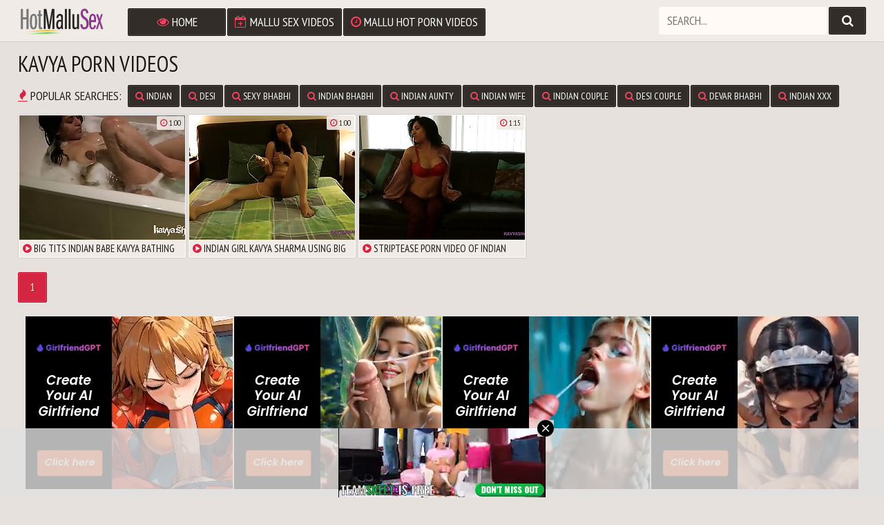

--- FILE ---
content_type: text/html; charset=UTF-8
request_url: http://hotmallusex.com/trends/Kavya/
body_size: 1841
content:
<!DOCTYPE html>
<html>
    <head>
        <meta charset="utf-8">
        <title>Kavya Porn Videos - Hot Mallu Sex</title>
       
        <link href="/css/styles.css" type="text/css" rel="stylesheet">
        <script src="/js/jquery-3.3.1.min.js"></script>
        <script src="/js/functions.js"></script>
        <link href="https://fonts.googleapis.com/css?family=PT+Sans+Narrow" rel="stylesheet">
        <link href="/font/css/font-awesome.css" rel="stylesheet">
        <meta name="viewport" content="width=device-width, initial-scale=1.0, maximum-scale=1.0, user-scalable=yes"/>
        <meta name="apple-touch-fullscreen" content="YES" />
    </head>

<body>


        <div class="head-pl">

            <div class="head">

                <div class="top">
                    
                    <div class="logo">
                        <a href="/" target="_top"><img src="/images/hotmallusex.png" alt="Hot Mallu Sex"></a>
                    </div>
                    <div class="open">
                        <i class="fa fa-bars"></i>
                    </div>
                    
                </div>
                
                <div class="bottom">
                    
                    <div class="menu">
                        <ul>
                            <li><a href="/"><i class="fa fa-eye"></i> Home</a></li>
                            <li><a href="/mallu-sex-videos/"><i class="fa fa-calendar-plus-o"></i> Mallu Sex Videos</a></li>
                            <li><a href="/mallu-hot-porn-videos/"><i class="fa fa-clock-o"></i> Mallu Hot Porn Videos</a></li>
                        </ul>
                    </div>
                    
                    <div class="search-pl">
                        <div class="search">
                            <form action="/">
                                <input name="search" placeholder="Search...">
                                <button type="submit" title="Find"><i class="fa fa-search"></i></button>
                            </form>
                        </div>
                    </div>
                    
                </div>

            </div>

        </div>

        <div class="content">
            
<h1>Kavya Porn Videos</h1>

            <div class="searches-list">
                <ul>
                    <li><span><i class="fa fa-fire"></i> Popular Searches:</span></li>
                    <li><a href="/trends/Indian/"><i class="fa fa-search"></i> Indian</a></li><li><a href="/trends/Desi/"><i class="fa fa-search"></i> Desi</a></li><li><a href="/trends/Sexy Bhabhi/"><i class="fa fa-search"></i> Sexy Bhabhi</a></li><li><a href="/trends/Indian Bhabhi/"><i class="fa fa-search"></i> Indian Bhabhi</a></li><li><a href="/trends/Indian Aunty/"><i class="fa fa-search"></i> Indian Aunty</a></li><li><a href="/trends/Indian Wife/"><i class="fa fa-search"></i> Indian Wife</a></li><li><a href="/trends/Indian Couple/"><i class="fa fa-search"></i> Indian Couple</a></li><li><a href="/trends/Desi Couple/"><i class="fa fa-search"></i> Desi Couple</a></li><li><a href="/trends/Devar Bhabhi/"><i class="fa fa-search"></i> Devar Bhabhi</a></li><li><a href="/trends/Indian XXX/"><i class="fa fa-search"></i> Indian XXX</a></li><li><a href="/trends/IndianSex/"><i class="fa fa-search"></i> IndianSex</a></li><li><a href="/trends/Roughsex/"><i class="fa fa-search"></i> Roughsex</a></li><li><a href="/trends/Hardsex/"><i class="fa fa-search"></i> Hardsex</a></li><li><a href="/trends/Honeymoon/"><i class="fa fa-search"></i> Honeymoon</a></li><li><a href="/trends/Shilpa/"><i class="fa fa-search"></i> Shilpa</a></li><li><a href="/trends/Savita/"><i class="fa fa-search"></i> Savita</a></li><li><a href="/trends/Kavya/"><i class="fa fa-search"></i> Kavya</a></li><li><a href="/trends/Sonia/"><i class="fa fa-search"></i> Sonia</a></li><li><a href="/trends/HornyLily/"><i class="fa fa-search"></i> HornyLily</a></li><li><a href="/trends/Rupali/"><i class="fa fa-search"></i> Rupali</a></li><li><a href="/trends/Mallu/"><i class="fa fa-search"></i> Mallu</a></li><li><a href="/trends/Tamil/"><i class="fa fa-search"></i> Tamil</a></li><li><a href="/trends/Bollywood/"><i class="fa fa-search"></i> Bollywood</a></li><li><a href="/trends/Actress/"><i class="fa fa-search"></i> Actress</a></li><li><a href="/trends/Aunties/"><i class="fa fa-search"></i> Aunties</a></li><li><a href="/trends/Bhabhis/"><i class="fa fa-search"></i> Bhabhis</a></li><li><a href="/trends/Bhopal/"><i class="fa fa-search"></i> Bhopal</a></li><li><a href="/trends/Delhi/"><i class="fa fa-search"></i> Delhi</a></li>
                </ul>
            </div>
            
                        <div class="mo-av">
                <script type="text/javascript">
var ad_idzone = "2355887",
	 ad_width = "300",
	 ad_height = "100";
</script>
<script type="text/javascript" src="https://ads.exosrv.com/ads.js"></script>
<noscript><iframe src="https://syndication.exosrv.com/ads-iframe-display.php?idzone=2355887&output=noscript&type=300x100" width="300" height="100" scrolling="no" marginwidth="0" marginheight="0" frameborder="0"></iframe></noscript>
            </div>

            <div class="previews-wrapper">
                
                <div class="preview">
                    <a href="/view/4838/" target="_blank">
                        <img src="http://hotnorthindiansex.com/scj/thumbs/9/625_tits_kavya_bathing.jpg">
                        <div class="name"><i class="fa fa-play-circle"></i> Big tits indian babe kavya bathing</div>
                    </a>
                    <div class="time"><i class="fa fa-clock-o"></i> 1:00</div>
                </div>
                
                <div class="preview">
                    <a href="/view/4350/" target="_blank">
                        <img src="http://hotnorthindiansex.com/scj/thumbs/8/656_Indian_xxx.jpg">
                        <div class="name"><i class="fa fa-play-circle"></i> Indian girl kavya sharma using big dildo masturbating xxx</div>
                    </a>
                    <div class="time"><i class="fa fa-clock-o"></i> 1:00</div>
                </div>
                
                <div class="preview">
                    <a href="/view/3686/" target="_blank">
                        <img src="http://hotnorthindiansex.com/scj/thumbs/7/339_porn_of_amateur.jpg">
                        <div class="name"><i class="fa fa-play-circle"></i> Striptease porn video of indian amateur babe kavya filmed in lounge</div>
                    </a>
                    <div class="time"><i class="fa fa-clock-o"></i> 1:15</div>
                </div>
                
            </div>
            <div class="navigation">
                <ul class="next-prev">
                                                        </ul>
                <ul class="pages">
                    <li class="active"><a href="/trends/Kavya/?page=1">1</a></li>
                </ul>
            </div>
            <div class="bns-bl">
                <div class="bn">
                    <script type="text/javascript">
var ad_idzone = "3172362",
 ad_width = "300",
 ad_height = "250";
</script>
<script type="text/javascript" src="https://ads.exosrv.com/ads.js"></script>
<noscript><iframe src="https://syndication.exosrv.com/ads-iframe-display.php?idzone=3172362&output=noscript&type=300x250" width="300" height="250" scrolling="no" marginwidth="0" marginheight="0" frameborder="0"></iframe></noscript>
                </div>
                <div class="bn bn-2">
                    <script type="text/javascript">
var ad_idzone = "3172362",
 ad_width = "300",
 ad_height = "250";
</script>
<script type="text/javascript" src="https://ads.exosrv.com/ads.js"></script>
<noscript><iframe src="https://syndication.exosrv.com/ads-iframe-display.php?idzone=3172362&output=noscript&type=300x250" width="300" height="250" scrolling="no" marginwidth="0" marginheight="0" frameborder="0"></iframe></noscript>
                </div>
                <div class="bn bn-3">
                    <script type="text/javascript">
var ad_idzone = "3172362",
 ad_width = "300",
 ad_height = "250";
</script>
<script type="text/javascript" src="https://ads.exosrv.com/ads.js"></script>
<noscript><iframe src="https://syndication.exosrv.com/ads-iframe-display.php?idzone=3172362&output=noscript&type=300x250" width="300" height="250" scrolling="no" marginwidth="0" marginheight="0" frameborder="0"></iframe></noscript>
                </div>
                <div class="bn bn-4">
                    <script type="text/javascript">
var ad_idzone = "3172362",
 ad_width = "300",
 ad_height = "250";
</script>
<script type="text/javascript" src="https://ads.exosrv.com/ads.js"></script>
<noscript><iframe src="https://syndication.exosrv.com/ads-iframe-display.php?idzone=3172362&output=noscript&type=300x250" width="300" height="250" scrolling="no" marginwidth="0" marginheight="0" frameborder="0"></iframe></noscript>
                </div>
            </div>

        </div>
    

        <div class="foot-pl">
            <div class="foot">
                <p>2022 &copy; <span>hotmallusex.com</span>. All Rights Reserved.</p>
            </div>
        </div>
<div class="mo-av">
<script type="text/javascript" src="https://syndication.exosrv.com/splash.php?idzone=3551065&capping=0"></script>

</div>
    </body>
</html>



--- FILE ---
content_type: text/html; charset=UTF-8
request_url: https://syndication.exosrv.com/splash.php?idzone=3551065&capping=0
body_size: 4966
content:
(function(exoDynamicParams){(function(){"use strict";function ExoSupport(){var ua=window.navigator.userAgent;this.features={'webp':true,'mp4':true};this.features['webp']=browserSupportsWebp(ua);this.features['mp4']=browserSupportsMp4(ua)}function browserSupportsWebp(userAgent){var isUnsupportedIE=userAgent.match(/MSIE/)||userAgent.match(/rv:11/);var isUnsupportedFirefox=userAgent.match(/Firefox\/(\d+)/)?parseInt(userAgent.match(/Firefox\/(\d+)/)[1])<=64:false;var isUnsupportedSafari=userAgent.match(/Version\/(\d+)/)?parseInt(userAgent.match(/Version\/(\d+)/)[1])<=15:false;var isUnsupportedChrome=userAgent.match(/Chrome\/(\d+)/)?parseInt(userAgent.match(/Chrome\/(\d+)/)[1])<=8:false;var isUnsupportedEdge=userAgent.match(/Edge\/(\d+)/)?parseInt(userAgent.match(/Edge\/(\d+)/)[1])<=17:false;if(isUnsupportedIE||isUnsupportedFirefox||isUnsupportedSafari||isUnsupportedChrome||isUnsupportedEdge){var elem=document.createElement('canvas');return(elem.getContext&&elem.getContext('2d'))?elem.toDataURL('image/webp').indexOf('data:image/webp')===0:false}return true}function browserSupportsMp4(userAgent){var isUnsupportedIE=userAgent.match(/MSIE [6-8]/);var isUnsupportedFirefox=userAgent.match(/Firefox\/(\d+)/)?parseInt(userAgent.match(/Firefox\/(\d+)/)[1])<=20:false;var isUnsupportedOpera=userAgent.match(/(Opera|OPR)\/(\d+)/)?parseInt(userAgent.match(/(Opera|OPR)\/(\d+)/)[2])<=24:false;if(isUnsupportedIE||isUnsupportedFirefox||isUnsupportedOpera){return(!!document.createElement('video').canPlayType&&!!document.createElement('video').canPlayType('video/mp4'))}return true}ExoSupport.prototype.supported=function(feature){return this.features[feature]};window.ExoSupport=new ExoSupport()}())})([]);
(function() {
var site_hostname = 'hotmallusex.com';
var widthExoLayer       = 300 + 20;
var heightExoLayer      = 100;
var frequency_period = 60;
var closeImage = '//s3t3d2y1.afcdn.net/images/close-icon-circle.png';
var closedStatus = false;
var optimumImgurl = "https://s3t3d2y1.afcdn.net/library/802424/40f908585c8db4490095c3b99ead5947a1b08105.mp4",
    imgurl = "https://s3t3d2y1.afcdn.net/library/802424/40f908585c8db4490095c3b99ead5947a1b08105.mp4";

function setCookie(c_name, value, minutes_ttl) {
    minutes_ttl = parseInt(minutes_ttl, 10);

    var exdate = new Date();
    exdate.setMinutes(exdate.getMinutes() + minutes_ttl);
    var c_value = escape(value) + "; expires=" + exdate.toUTCString() + ";domain=." + site_hostname + ";path=/";
    document.cookie = c_name + "=" + c_value;
}

function getCookie(c_name) {
    var i,x,y,ARRcookies=document.cookie.split(";");
    for (i=0;i<ARRcookies.length;i++)
    {
        x=ARRcookies[i].substr(0,ARRcookies[i].indexOf("="));
        y=ARRcookies[i].substr(ARRcookies[i].indexOf("=")+1);
        x=x.replace(/^\s+|\s+$/g,"");
        if (x==c_name)
        {
            return unescape(y);
        }
    }
}


var codeExoLayer = ''
    + '<div id="divExoLayerWrapper" style="height:0px; display:none; visibility:hidden; background: none repeat scroll 0 0 rgba(226, 226, 226, 0.8) !important;     bottom: 0 !important; left: 0 !important; position: fixed !important; text-align: center; width: 100%; z-index: 1999900 !important; transition: height 1s ease-in-out 0s; -webkit-transition: height 1s ease-in-out 0s; -o-transition: height 1s ease-in-out 0s; -moz-transition: height 1s ease-in-out 0s; -ms-transition: height 2s ease-in-out 0s;">'
    + '<div id="divExoLayer" style="position: relative; min-width: 150px; width: 100%; height: 0px;">'
    + '<div style="max-width: 300px; margin: 0 auto;">'
        + '<div id="exoCloseButton" style="height:24px;width:24px;float:right;top:-12px;right:-12px;position:relative;z-index:100;cursor:pointer;vertical-align:top;">'
            + '<img src="' + closeImage + '">'
        + '</div>'
    + '<iframe id="exoIMFrame" frameborder="0" scrolling="no" style="position: relative; top:-24px;" width="300px" height="100px"></iframe>'
    + '</div>'
    + '</div>'
    + '</div>';

function writeExoLayer() {
    var exoLayer = document.createElement('div');
    exoLayer.innerHTML = codeExoLayer;
    document.body.appendChild(exoLayer.firstChild);
    var doc = document.getElementById('exoIMFrame').contentWindow.document;
    doc.open();
        doc.write('<body style="margin:0px;"><div>\n    <a href="https://syndication.exosrv.com/click.php?d=H4sIAAAAAAAAA12SW3OiMBTHv4ovPpbJyQ14tFVXWwWVS21fHEpwpXITQr1MPvwG7Ox2dg6Xw_n_8k9Ogoksm1mWQuogZdUMyWiIp_qSvyswPurodkvqpkjkuayPRlzm39KQTCOxS8WQjC2wTAS76WYyGWIeSe0xTq7Ph_lneXHGx2aeL1P3c31b9jnV.QQtnp5vWmfLp3P67s2564.wcz2n8dOcL29Ltl_3VrG2mmzdnXlfZFerPnStrMVm5mz82crfzFbOK2UxCcLQ9wDcPM9Pp1NRVGK13Qon4ulrGKCmPlUfW6_NxNbjIaqrbRD47SnX5VwKP1wI5_2tF4ivoRf.3jG.G_OQrP092.1ni_a0ClZm4eoBL3cPr0dDBJmQEsFSLgo3.1.sq8Jrizh8c1o7vonD46wtn735J4wNdivimWGYj5Lko7U36mo8BJEFGNtZKyFzJnbQJvKXaBP72GKbTHE2_m2cHx6UPjIwuWXZQBFV.zbL0kKkUVGVddGdlCIGEGpgSgwMXAEAYwxjqghjgDhTDFmdCVKc9i.C0AWQdtWhFCG4U7E6lDKPsqxtkktvqwFEuc0V5twGSw1.AAMNDGSdFKIZHKOvazRQ2gz1wYAzCt2fRhmywTT1JFjB9xruYf2leZ8py.R6PqrY_VMF3ugH_i.gawEMNHlgChkIugdC0I_C.m6uem_iSKZlYSSXsqm_.l66Ru_8t4.tvjBW7ouKTWqTiHABSGAbRRyRCHPdeIxiiybJH_ZzmnY4AwAA&cb=e2e_696f240cc137f2.24012575"\n        id="link_11b60efb411529fd8dc6f69c649bbe57"\n        target="_blank"\n        ontouchstart=""\n        onclick="\n            var href=\'https://syndication.exosrv.com/click.php?d=H4sIAAAAAAAAA12SW3OiMBTHv4ovPpbJyQ14tFVXWwWVS21fHEpwpXITQr1MPvwG7Ox2dg6Xw_n_8k9Ogoksm1mWQuogZdUMyWiIp_qSvyswPurodkvqpkjkuayPRlzm39KQTCOxS8WQjC2wTAS76WYyGWIeSe0xTq7Ph_lneXHGx2aeL1P3c31b9jnV.QQtnp5vWmfLp3P67s2564.wcz2n8dOcL29Ltl_3VrG2mmzdnXlfZFerPnStrMVm5mz82crfzFbOK2UxCcLQ9wDcPM9Pp1NRVGK13Qon4ulrGKCmPlUfW6_NxNbjIaqrbRD47SnX5VwKP1wI5_2tF4ivoRf.3jG.G_OQrP092.1ni_a0ClZm4eoBL3cPr0dDBJmQEsFSLgo3.1.sq8Jrizh8c1o7vonD46wtn735J4wNdivimWGYj5Lko7U36mo8BJEFGNtZKyFzJnbQJvKXaBP72GKbTHE2_m2cHx6UPjIwuWXZQBFV.zbL0kKkUVGVddGdlCIGEGpgSgwMXAEAYwxjqghjgDhTDFmdCVKc9i.C0AWQdtWhFCG4U7E6lDKPsqxtkktvqwFEuc0V5twGSw1.AAMNDGSdFKIZHKOvazRQ2gz1wYAzCt2fRhmywTT1JFjB9xruYf2leZ8py.R6PqrY_VMF3ugH_i.gawEMNHlgChkIugdC0I_C.m6uem_iSKZlYSSXsqm_.l66Ru_8t4.tvjBW7ouKTWqTiHABSGAbRRyRCHPdeIxiiybJH_ZzmnY4AwAA&cb=e2e_696f240cc137f2.24012575\';\n            href += \'&clickX=\' + event.clientX;\n            href += \'&clickY=\' + event.clientY;\n            this.href = href;\n        " >\n        <video\n            id="video_11b60efb411529fd8dc6f69c649bbe57"\n            loop\n            muted\n            autoplay\n            playsinline\n            preload="auto"\n            width="300"\n            height="100"\n            \n        ><source src="https://s3t3d2y1.afcdn.net/library/802424/40f908585c8db4490095c3b99ead5947a1b08105.mp4" type="video/mp4" /></video>\n    </a>\n</div><script>var exoDynamicParams={"id":"11b60efb411529fd8dc6f69c649bbe57","alternateMediaUrl":"https:\/\/s3t3d2y1.afcdn.net\/library\/802424\/40f908585c8db4490095c3b99ead5947a1b08105.mp4","width":"300","height":"100"};var elemVideo=document.getElementById("video_"+exoDynamicParams.id);if(exoDynamicParams.id&&exoDynamicParams.alternateMediaUrl&&exoDynamicParams.width&&exoDynamicParams.height&&elemVideo!==undefined&&elemVideo!==null){var video=elemVideo.play();if(video===undefined){changeVideoToGif(exoDynamicParams.id,exoDynamicParams.alternateMediaUrl,exoDynamicParams.width,exoDynamicParams.height)}else{video.then(function(_){}).catch(function(error){changeVideoToGif(exoDynamicParams.id,exoDynamicParams.alternateMediaUrl,exoDynamicParams.width,exoDynamicParams.height)})}}function getExtension(fileName){var fileNameSplitted=fileName.split(\'.\');return fileNameSplitted[(fileNameSplitted.length-1)]}function changeVideoToGif(id,image,width,height){var elemLink=document.getElementById(\'link_\'+id);if(getExtension(image)===\'gif\'&&elemLink!==undefined&&elemLink!==null){var html=\'<img border="0" width="\'+width+\'" height="\'+height+\'" src="\'+image+\'">\';elemLink.innerHTML=html}}</script></body>');
        doc.close();
}

function logImp() {
    
    impTrack('https://syndication.exosrv.com/cimp.php?t=imp&data=H4sIAAAAAAAAA12QfUrDQBDFr+IFEuZzP/qfoCcQD9BsEi3ERJpWIszhnWyLggy7LMyb93s7BBQawIbgAfAgfCAxbpGlJeGWMNjry6OBjddpOs396Th/Lue5LcuHJSBxNbGEJBY1sSZjVYSgppAsQsqakiGiqpJrg7jVXszkN7bw3KgbOeSpHtzLEwBsCC6odMNk7mKw7aOhI8zMY4o6hAIUQ4cSR065DCyYXUL2vlw+jtN0XYetZnUrkJCDUQjZ7aCFHRXvccAUg4o3GseYKGSM0V3Wy2l+szIt197ctkrNfqduFfZse2ytj//tW5GGvx9XvF9QU+yrWL99ueV4OS1zO2zLev6qubHSqtryjY53gJVuhD4PhIUlwRAzF+6GPjFIH0niDyE7P+rbAQAA&cb=e2e_696f240cc1a6c5.58869114&d=inst');
}

function closeExoLayer(e) {
    e.stopPropagation();
    e.preventDefault();
    document.getElementById('divExoLayerWrapper').style.display = "none";
    closedStatus = true;
            setCookie('zone-closed-3551065', closedStatus, frequency_period);
    }

function adEvent(e) {
    e.stopPropagation();
}

function showExoLayer() {
    document.getElementById('divExoLayerWrapper').style.display = "block";
    if ( document.getElementById('divExoLayerWrapper').style.visibility == "hidden" ) {
        document.getElementById('divExoLayerWrapper').style.visibility = "visible";
    }
    window.setTimeout(function() {
        document.getElementById('divExoLayerWrapper').style.height = heightExoLayer + 'px';
    }, 100);
}

function loadExoLayer() {
    showExoLayer();

    var et = document.getElementById('exoCloseButton');
    et.addEventListener('mousedown',closeExoLayer,true);
    et.addEventListener('touchstart',closeExoLayer,true);
    et.addEventListener('mouseup',closeExoLayer,true);
    et.addEventListener('touchend',closeExoLayer,true);

    et = document.getElementById('Advert');
    if (et != null) {
        et.addEventListener('mouseup',adEvent);
        et.addEventListener('touchend',adEvent);
        et.addEventListener('mousedown',adEvent);
        et.addEventListener('touchstart',adEvent);
    }
}

function impTrack(url) {
    var xhr = new XMLHttpRequest();
    xhr.open("GET", url);
    xhr.withCredentials = true;
    xhr.send();
}

var capping = '0';
var shownCookie = false;
            shownCookie = getCookie('zone-cap-3551065');
        closedStatus = getCookie('zone-closed-3551065');
    
if (isNaN(shownCookie)) shownCookie = 0;
shownCookie = parseInt(shownCookie);

if ((capping>0 && shownCookie>=capping) || closedStatus) {
} else {
    writeExoLayer();
    window.setTimeout(loadExoLayer, 2000);
    shownCookie = shownCookie + 1;
    logImp();
            setCookie('zone-cap-3551065', shownCookie, 6*60);
    }

    var exoIMFrame = document.getElementById('exoIMFrame');
    if (exoIMFrame) {
        exoIMFrame.contentWindow.document.body.querySelector('a').addEventListener('click', function(e) {
            e.preventDefault();
            if (this.href.indexOf("?") !== -1) {
                var separatorUrlParams = "&";
            } else {
                var separatorUrlParams = "?";
            }
            clickXY = 'clickX=' + e.clientX + '&clickY=' + e.clientY;
            window.open(this.href + separatorUrlParams + clickXY, '_blank');
        });
    }
})();



    

--- FILE ---
content_type: text/html; charset=utf-8
request_url: http://syndication.exosrv.com/ads-iframe-display.php?idzone=2355887&type=300x100&p=http%3A//hotmallusex.com/trends/Kavya/&dt=1768891404939&sub=&tags=&cookieconsent=true&screen_resolution=1280x720&el=%22
body_size: 1389
content:
<html><body style="margin:0px;"><div>
    <a href="http://syndication.exosrv.com/click.php?d=H4sIAAAAAAAAA01RTY_aQAz9K1xybDT2fOZIIUhsy6LttlLVCxqSCWRZEpRkISD_.DqBqiuPPLbe8_PYY4VLtHMkaN91pzaS0wgXfLrdCeJt42.30LRV6C51c4iz.viAIrnw.abMIzl34KyAzeJHmkZofMca83B92i_f6v55fmiXx1W5fnu5rcZYcZyK77OnG.N6NbuUf16XZv1zis_XS5nNlmZ1W.niZZTKWCr9vd5E9mvmjydf7qqhp50P6GnL6IDU1ZnfWNZVu.kanx3KascU4pHAGucSUEJTe_zoyiov_TAEyRikilHJGMEQAGitEZFQal6GJS3cUC_IqPGSQvQgWHAQRSd6i4JISiSzRUikLJzVwWQCrdmCsoV0SRakgoQLkPZ1d_Tv7x9t6Mf2LCKUSQyhMQk4mnwiTJgw6ZpQ5e3k4M9XP6Gx7WAajFYwfJbSIgFriVgdHm.9m3uwgcwYkbOGM0X6ntKv1.kn.n.D0cUi_aJJxAIGJ_j617y98voy3_Gi49DXbXMeZwGWvPMfvITOvMn1N8qNh2AKVyijURagICDkEITEIjOIfwFoSyhIewIAAA--&cb=e2e_696f240d206ec5.58299956"
        id="link_753008d9cb68b5190114c49a82b1b560"
        target="_blank"
        ontouchstart=""
        onclick="
            var href='http://syndication.exosrv.com/click.php?d=H4sIAAAAAAAAA01RTY_aQAz9K1xybDT2fOZIIUhsy6LttlLVCxqSCWRZEpRkISD_.DqBqiuPPLbe8_PYY4VLtHMkaN91pzaS0wgXfLrdCeJt42.30LRV6C51c4iz.viAIrnw.abMIzl34KyAzeJHmkZofMca83B92i_f6v55fmiXx1W5fnu5rcZYcZyK77OnG.N6NbuUf16XZv1zis_XS5nNlmZ1W.niZZTKWCr9vd5E9mvmjydf7qqhp50P6GnL6IDU1ZnfWNZVu.kanx3KascU4pHAGucSUEJTe_zoyiov_TAEyRikilHJGMEQAGitEZFQal6GJS3cUC_IqPGSQvQgWHAQRSd6i4JISiSzRUikLJzVwWQCrdmCsoV0SRakgoQLkPZ1d_Tv7x9t6Mf2LCKUSQyhMQk4mnwiTJgw6ZpQ5e3k4M9XP6Gx7WAajFYwfJbSIgFriVgdHm.9m3uwgcwYkbOGM0X6ntKv1.kn.n.D0cUi_aJJxAIGJ_j617y98voy3_Gi49DXbXMeZwGWvPMfvITOvMn1N8qNh2AKVyijURagICDkEITEIjOIfwFoSyhIewIAAA--&cb=e2e_696f240d206ec5.58299956';
            href += '&clickX=' + event.clientX;
            href += '&clickY=' + event.clientY;
            this.href = href;
        " >
        <video
            id="video_753008d9cb68b5190114c49a82b1b560"
            loop
            muted
            autoplay
            playsinline
            preload="auto"
            width="300"
            height="100"
            
        ><source src="http://s3t3d2y1.afcdn.net/library/802424/e576272cf0b37d50390df93a9443b266c1b907bb.mp4" type="video/mp4" /></video>
    </a>
</div><script>var exoDynamicParams={"id":"753008d9cb68b5190114c49a82b1b560","alternateMediaUrl":"http:\/\/s3t3d2y1.afcdn.net\/library\/802424\/e576272cf0b37d50390df93a9443b266c1b907bb.mp4","width":"300","height":"100"};var elemVideo=document.getElementById("video_"+exoDynamicParams.id);if(exoDynamicParams.id&&exoDynamicParams.alternateMediaUrl&&exoDynamicParams.width&&exoDynamicParams.height&&elemVideo!==undefined&&elemVideo!==null){var video=elemVideo.play();if(video===undefined){changeVideoToGif(exoDynamicParams.id,exoDynamicParams.alternateMediaUrl,exoDynamicParams.width,exoDynamicParams.height)}else{video.then(function(_){}).catch(function(error){changeVideoToGif(exoDynamicParams.id,exoDynamicParams.alternateMediaUrl,exoDynamicParams.width,exoDynamicParams.height)})}}function getExtension(fileName){var fileNameSplitted=fileName.split('.');return fileNameSplitted[(fileNameSplitted.length-1)]}function changeVideoToGif(id,image,width,height){var elemLink=document.getElementById('link_'+id);if(getExtension(image)==='gif'&&elemLink!==undefined&&elemLink!==null){var html='<img border="0" width="'+width+'" height="'+height+'" src="'+image+'">';elemLink.innerHTML=html}}</script></body></html>

--- FILE ---
content_type: text/html; charset=utf-8
request_url: http://syndication.exosrv.com/ads-iframe-display.php?idzone=3172362&type=300x250&p=http%3A//hotmallusex.com/trends/Kavya/&dt=1768891404966&sub=&tags=&cookieconsent=true&screen_resolution=1280x720&el=%22
body_size: 1441
content:
<html><body style="margin:0px;"><div>
    <a href="http://syndication.exosrv.com/click.php?d=H4sIAAAAAAAAA1VTza6jIBh9lW7cGj7.Wd7Jzd3MYhaTWTeoaE1VGkCnnfDwg0prbzCI55zvwAEUghBEZUTxEsLNF.SjwF_pQX1vVelCcNeytmNCuGw5l5i2FVNYNrxBiDLTVgX58nMFBfksxI9Fu16H3k7nvinEZ4F54vDOeVefL9aHSY_mxZGdq3UwnXWP9zL6pMab7rtvjixTdp6Ce7xgnifqg3lXix3.Z6dvsNzh1rpRhxeqdvRqHn.tO8SAdnzQUzfr7ggAOfnN9XU_defRNmY42Gf2uTqwnDnozh9gTju7XOxMuy4255wW43zaVn8OTtfXNNGuqtN.PjV.DRHTSYLgUiqgiMV2HoZ.ano93ayb1pOMpARCS0xJiYFHACWAMUkjAYEJx1GJ1QNFTrcXQeiOWTJdjbFEd4FRjITgyCsMipBWCmZ4jbDgKYVoiVS1IRRUKsDxYsOoh2H25r7NvppQimlMckA8nt4EpyQ4BWemxp.uennoU9ymXRsDziis95QypECkRSZ3wDhmwdpklkPk2yhKwbfi_Sv..f3xpj4aXvsSIVh7yEPIhH.k_au3S12au_Vu2YJA8tvl2UTFJa3m189oZEsaw5oWlGQMV7xpGiWJplK1LP1D_wErSQIwcwMAAA--&cb=e2e_696f240d197e02.13997833"
        id="link_74ac36dfc38aba40c69e94d2cf3ce4aa"
        target="_blank"
        ontouchstart=""
        onclick="
            var href='http://syndication.exosrv.com/click.php?d=H4sIAAAAAAAAA1VTza6jIBh9lW7cGj7.Wd7Jzd3MYhaTWTeoaE1VGkCnnfDwg0prbzCI55zvwAEUghBEZUTxEsLNF.SjwF_pQX1vVelCcNeytmNCuGw5l5i2FVNYNrxBiDLTVgX58nMFBfksxI9Fu16H3k7nvinEZ4F54vDOeVefL9aHSY_mxZGdq3UwnXWP9zL6pMab7rtvjixTdp6Ce7xgnifqg3lXix3.Z6dvsNzh1rpRhxeqdvRqHn.tO8SAdnzQUzfr7ggAOfnN9XU_defRNmY42Gf2uTqwnDnozh9gTju7XOxMuy4255wW43zaVn8OTtfXNNGuqtN.PjV.DRHTSYLgUiqgiMV2HoZ.ano93ayb1pOMpARCS0xJiYFHACWAMUkjAYEJx1GJ1QNFTrcXQeiOWTJdjbFEd4FRjITgyCsMipBWCmZ4jbDgKYVoiVS1IRRUKsDxYsOoh2H25r7NvppQimlMckA8nt4EpyQ4BWemxp.uennoU9ymXRsDziis95QypECkRSZ3wDhmwdpklkPk2yhKwbfi_Sv..f3xpj4aXvsSIVh7yEPIhH.k_au3S12au_Vu2YJA8tvl2UTFJa3m189oZEsaw5oWlGQMV7xpGiWJplK1LP1D_wErSQIwcwMAAA--&cb=e2e_696f240d197e02.13997833';
            href += '&clickX=' + event.clientX;
            href += '&clickY=' + event.clientY;
            this.href = href;
        " >
        <video
            id="video_74ac36dfc38aba40c69e94d2cf3ce4aa"
            loop
            muted
            autoplay
            playsinline
            preload="auto"
            width="300"
            height="250"
            
        ><source src="http://s3t3d2y1.afcdn.net/library/952586/0a7e73306bcc0bdaaf711a1f1fbb61a1fad3b2fd.mp4" type="video/mp4" /></video>
    </a>
</div><script>var exoDynamicParams={"id":"74ac36dfc38aba40c69e94d2cf3ce4aa","alternateMediaUrl":"http:\/\/s3t3d2y1.afcdn.net\/library\/952586\/0a7e73306bcc0bdaaf711a1f1fbb61a1fad3b2fd.mp4","width":"300","height":"250"};var elemVideo=document.getElementById("video_"+exoDynamicParams.id);if(exoDynamicParams.id&&exoDynamicParams.alternateMediaUrl&&exoDynamicParams.width&&exoDynamicParams.height&&elemVideo!==undefined&&elemVideo!==null){var video=elemVideo.play();if(video===undefined){changeVideoToGif(exoDynamicParams.id,exoDynamicParams.alternateMediaUrl,exoDynamicParams.width,exoDynamicParams.height)}else{video.then(function(_){}).catch(function(error){changeVideoToGif(exoDynamicParams.id,exoDynamicParams.alternateMediaUrl,exoDynamicParams.width,exoDynamicParams.height)})}}function getExtension(fileName){var fileNameSplitted=fileName.split('.');return fileNameSplitted[(fileNameSplitted.length-1)]}function changeVideoToGif(id,image,width,height){var elemLink=document.getElementById('link_'+id);if(getExtension(image)==='gif'&&elemLink!==undefined&&elemLink!==null){var html='<img border="0" width="'+width+'" height="'+height+'" src="'+image+'">';elemLink.innerHTML=html}}</script></body></html>

--- FILE ---
content_type: text/html; charset=utf-8
request_url: http://syndication.exosrv.com/ads-iframe-display.php?idzone=3172362&type=300x250&p=http%3A//hotmallusex.com/trends/Kavya/&dt=1768891404971&sub=&tags=&cookieconsent=true&screen_resolution=1280x720&el=%22
body_size: 1443
content:
<html><body style="margin:0px;"><div>
    <a href="http://syndication.exosrv.com/click.php?d=H4sIAAAAAAAAA1VSTa.jIBT9K924NVy.Wb7Jy9vMYhaTWTeoaE1VGkCnnfDjB5XWvmAUzzn3XA4gBCGIyojiJYSbL8hHgb_Sg_reqtKF4K5lbceEcNlyLjFtK6awbHiDEGWmrQry5ecKCvJZiB.Ldr0OvZ3OfVOIzwLzxOGd864.X6wPkx7NiyM7V.tgOuse72X0SY033XffHFmm7DwF93jBPDfqg3lXix3.Z6dvsNzh1rpRhxeqdvRqHn.[base64].6ryaUYhqTHBCPpzfBKQlOwZmp8aerXh76FLe262DAGYX1nlKGFIi0yOQOGMcsWIfMcoh8m0Up.Fa8_8U_vz_e1MfA67tECNY35Clkwj_S_tXbpS7N3Xq3bEEg.e3ybKLiklbz62cUVAvW0KrBjNC0W4YAJloorVm6LYz9BzWioCdzAwAA&cb=e2e_696f240d0f5420.99155715"
        id="link_f1a2260ae3dc695b8eeefe3792c5ab21"
        target="_blank"
        ontouchstart=""
        onclick="
            var href='http://syndication.exosrv.com/click.php?d=H4sIAAAAAAAAA1VSTa.jIBT9K924NVy.Wb7Jy9vMYhaTWTeoaE1VGkCnnfDjB5XWvmAUzzn3XA4gBCGIyojiJYSbL8hHgb_Sg_reqtKF4K5lbceEcNlyLjFtK6awbHiDEGWmrQry5ecKCvJZiB.Ldr0OvZ3OfVOIzwLzxOGd864.X6wPkx7NiyM7V.tgOuse72X0SY033XffHFmm7DwF93jBPDfqg3lXix3.Z6dvsNzh1rpRhxeqdvRqHn.[base64].6ryaUYhqTHBCPpzfBKQlOwZmp8aerXh76FLe262DAGYX1nlKGFIi0yOQOGMcsWIfMcoh8m0Up.Fa8_8U_vz_e1MfA67tECNY35Clkwj_S_tXbpS7N3Xq3bEEg.e3ybKLiklbz62cUVAvW0KrBjNC0W4YAJloorVm6LYz9BzWioCdzAwAA&cb=e2e_696f240d0f5420.99155715';
            href += '&clickX=' + event.clientX;
            href += '&clickY=' + event.clientY;
            this.href = href;
        " >
        <video
            id="video_f1a2260ae3dc695b8eeefe3792c5ab21"
            loop
            muted
            autoplay
            playsinline
            preload="auto"
            width="300"
            height="250"
            
        ><source src="http://s3t3d2y1.afcdn.net/library/952586/f31c3646de95f6709516c43259691c1f075502ff.mp4" type="video/mp4" /></video>
    </a>
</div><script>var exoDynamicParams={"id":"f1a2260ae3dc695b8eeefe3792c5ab21","alternateMediaUrl":"http:\/\/s3t3d2y1.afcdn.net\/library\/952586\/f31c3646de95f6709516c43259691c1f075502ff.mp4","width":"300","height":"250"};var elemVideo=document.getElementById("video_"+exoDynamicParams.id);if(exoDynamicParams.id&&exoDynamicParams.alternateMediaUrl&&exoDynamicParams.width&&exoDynamicParams.height&&elemVideo!==undefined&&elemVideo!==null){var video=elemVideo.play();if(video===undefined){changeVideoToGif(exoDynamicParams.id,exoDynamicParams.alternateMediaUrl,exoDynamicParams.width,exoDynamicParams.height)}else{video.then(function(_){}).catch(function(error){changeVideoToGif(exoDynamicParams.id,exoDynamicParams.alternateMediaUrl,exoDynamicParams.width,exoDynamicParams.height)})}}function getExtension(fileName){var fileNameSplitted=fileName.split('.');return fileNameSplitted[(fileNameSplitted.length-1)]}function changeVideoToGif(id,image,width,height){var elemLink=document.getElementById('link_'+id);if(getExtension(image)==='gif'&&elemLink!==undefined&&elemLink!==null){var html='<img border="0" width="'+width+'" height="'+height+'" src="'+image+'">';elemLink.innerHTML=html}}</script></body></html>

--- FILE ---
content_type: text/html; charset=utf-8
request_url: http://syndication.exosrv.com/ads-iframe-display.php?idzone=3172362&type=300x250&p=http%3A//hotmallusex.com/trends/Kavya/&dt=1768891404990&sub=&tags=&cookieconsent=true&screen_resolution=1280x720&el=%22
body_size: 1447
content:
<html><body style="margin:0px;"><div>
    <a href="http://syndication.exosrv.com/click.php?d=H4sIAAAAAAAAA1VSTa.jIBT9K924NVy.Wb7Jy9vMYhaTWTeI2JqqNICddsKPH1Ra.4JRPOfcczmAEIQgKhNK5xivoSIfFf7KD.p7p2ofo7_Uxo0Z4bLjXGLaNUxh2fIWIcps11TkK8wNVOSzEj9u2vc69m469m0lPivMM4c3LnhzPLsQJz3aF0c2zuhoT84_3svokxqvuj99c2SFcvMU_eMF89Koj_ZdLTb4n5u.wXKDO.dHHV.o2tCLffx1fhcD2vBBT6dZn_YAUJJffW_66XQcXWuHnX1mn5sdK5mjPoUdLGlnX4q97ZbFlpzTzfqQtzUco9fmkhttKpP386kJS4iUTxIEl1IBRSx18zD0U9vr6er8tJxkIjUQWmNKagw8ASgBjAmUCAhMOE5KLB4ocbp.CEJ3zLLpYowluguMUiIEJ95gUIR0UjDLDcKC5xSiI1IZSyioXIDT2cVRD8Mc7H3tvphQimnKckA8Hd4Ehyw4RG.nNhwu.vbQh7S2XQYDzigs95QypEDkRWZ3wDgVwTJkkUPi6yxJwdfi7S_9.f3xpt4HXt41QrC8oUyhEOGR98.sl7q2dxf8bQ0C2W.TFxOVbnk1v37mjWw60xiBO0ooVqLBrG0FakxHAeXs_wEpJfTCcwMAAA--&cb=e2e_696f240d196b15.11573181"
        id="link_e06bf04bc2e4a7edea78f754876a17c0"
        target="_blank"
        ontouchstart=""
        onclick="
            var href='http://syndication.exosrv.com/click.php?d=H4sIAAAAAAAAA1VSTa.jIBT9K924NVy.Wb7Jy9vMYhaTWTeI2JqqNICddsKPH1Ra.4JRPOfcczmAEIQgKhNK5xivoSIfFf7KD.p7p2ofo7_Uxo0Z4bLjXGLaNUxh2fIWIcps11TkK8wNVOSzEj9u2vc69m469m0lPivMM4c3LnhzPLsQJz3aF0c2zuhoT84_3svokxqvuj99c2SFcvMU_eMF89Koj_ZdLTb4n5u.wXKDO.dHHV.o2tCLffx1fhcD2vBBT6dZn_YAUJJffW_66XQcXWuHnX1mn5sdK5mjPoUdLGlnX4q97ZbFlpzTzfqQtzUco9fmkhttKpP386kJS4iUTxIEl1IBRSx18zD0U9vr6er8tJxkIjUQWmNKagw8ASgBjAmUCAhMOE5KLB4ocbp.CEJ3zLLpYowluguMUiIEJ95gUIR0UjDLDcKC5xSiI1IZSyioXIDT2cVRD8Mc7H3tvphQimnKckA8Hd4Ehyw4RG.nNhwu.vbQh7S2XQYDzigs95QypEDkRWZ3wDgVwTJkkUPi6yxJwdfi7S_9.f3xpt4HXt41QrC8oUyhEOGR98.sl7q2dxf8bQ0C2W.TFxOVbnk1v37mjWw60xiBO0ooVqLBrG0FakxHAeXs_wEpJfTCcwMAAA--&cb=e2e_696f240d196b15.11573181';
            href += '&clickX=' + event.clientX;
            href += '&clickY=' + event.clientY;
            this.href = href;
        " >
        <video
            id="video_e06bf04bc2e4a7edea78f754876a17c0"
            loop
            muted
            autoplay
            playsinline
            preload="auto"
            width="300"
            height="250"
            
        ><source src="http://s3t3d2y1.afcdn.net/library/952586/d453eaeb37e28031753fca5f0e32d29ff6e4b938.mp4" type="video/mp4" /></video>
    </a>
</div><script>var exoDynamicParams={"id":"e06bf04bc2e4a7edea78f754876a17c0","alternateMediaUrl":"http:\/\/s3t3d2y1.afcdn.net\/library\/952586\/d453eaeb37e28031753fca5f0e32d29ff6e4b938.mp4","width":"300","height":"250"};var elemVideo=document.getElementById("video_"+exoDynamicParams.id);if(exoDynamicParams.id&&exoDynamicParams.alternateMediaUrl&&exoDynamicParams.width&&exoDynamicParams.height&&elemVideo!==undefined&&elemVideo!==null){var video=elemVideo.play();if(video===undefined){changeVideoToGif(exoDynamicParams.id,exoDynamicParams.alternateMediaUrl,exoDynamicParams.width,exoDynamicParams.height)}else{video.then(function(_){}).catch(function(error){changeVideoToGif(exoDynamicParams.id,exoDynamicParams.alternateMediaUrl,exoDynamicParams.width,exoDynamicParams.height)})}}function getExtension(fileName){var fileNameSplitted=fileName.split('.');return fileNameSplitted[(fileNameSplitted.length-1)]}function changeVideoToGif(id,image,width,height){var elemLink=document.getElementById('link_'+id);if(getExtension(image)==='gif'&&elemLink!==undefined&&elemLink!==null){var html='<img border="0" width="'+width+'" height="'+height+'" src="'+image+'">';elemLink.innerHTML=html}}</script></body></html>

--- FILE ---
content_type: text/html; charset=utf-8
request_url: http://syndication.exosrv.com/ads-iframe-display.php?idzone=3172362&type=300x250&p=http%3A//hotmallusex.com/trends/Kavya/&dt=1768891405009&sub=&tags=&cookieconsent=true&screen_resolution=1280x720&el=%22
body_size: 1444
content:
<html><body style="margin:0px;"><div>
    <a href="http://syndication.exosrv.com/click.php?d=H4sIAAAAAAAAA1VSTa.jIBT9K924NVy.Wb7Jy9vMYhaTWTeI2JqqNICddsKPH1Ra.4JRPOfcczmAEIQgKhNK5xivoSIfFf7KD.p7p2ofo7_Uxo0Z4bLjXHQd5krqBjQytO2MRhX5CnMDFfmsxI.b9r2OvZuOfVuJzwrzzOGNC94czy7ESY_2xZGNMzrak_OP9zL6pMar7k_fHFmh3DxF_3jBvDTqo31Xiw3.56ZvsNzgzvlRxxeqNvRiH3.d38WANnzQ02nWpz0AlORX35t.Oh1H19phZ5_Z52bHSuaoT2EHS9rZl2Jvu2WxJed0sz7kbQ3H6LW55EabyuT9fGrCEiLlkwTBpVRAEUvdPAz91PZ6ujo_LSeZSA2E1piSGgNPAEoAY1ImAgITjpMSiwdKnK4fgtAds2y6GGOJ7gKjlAjBiTcYFCGdFMxyg7DgOYXoiFTGEgoqF.B0dnHUwzAHe1.7LyaUYpqyHBBNhzfBIQsO0dupDYeLvj30Ia1tl8GAMwrLPaUMKRB5kdkdME5FsAxZ5JD4OktS8LV4.0t_fn.8qfeBl3eNECxvKFMoRHjk_TPrpa7t3QV_W4NA9tvkxUSlW17Nr5_JmLbFEmMGlktmGiYVVxQR0eCWaKT_A2BoOVxzAwAA&cb=e2e_696f240d18a898.50031992"
        id="link_c22e8c8e4edec787c585ff209a053378"
        target="_blank"
        ontouchstart=""
        onclick="
            var href='http://syndication.exosrv.com/click.php?d=H4sIAAAAAAAAA1VSTa.jIBT9K924NVy.Wb7Jy9vMYhaTWTeI2JqqNICddsKPH1Ra.4JRPOfcczmAEIQgKhNK5xivoSIfFf7KD.p7p2ofo7_Uxo0Z4bLjXHQd5krqBjQytO2MRhX5CnMDFfmsxI.b9r2OvZuOfVuJzwrzzOGNC94czy7ESY_2xZGNMzrak_OP9zL6pMar7k_fHFmh3DxF_3jBvDTqo31Xiw3.56ZvsNzgzvlRxxeqNvRiH3.d38WANnzQ02nWpz0AlORX35t.Oh1H19phZ5_Z52bHSuaoT2EHS9rZl2Jvu2WxJed0sz7kbQ3H6LW55EabyuT9fGrCEiLlkwTBpVRAEUvdPAz91PZ6ujo_LSeZSA2E1piSGgNPAEoAY1ImAgITjpMSiwdKnK4fgtAds2y6GGOJ7gKjlAjBiTcYFCGdFMxyg7DgOYXoiFTGEgoqF.B0dnHUwzAHe1.7LyaUYpqyHBBNhzfBIQsO0dupDYeLvj30Ia1tl8GAMwrLPaUMKRB5kdkdME5FsAxZ5JD4OktS8LV4.0t_fn.8qfeBl3eNECxvKFMoRHjk_TPrpa7t3QV_W4NA9tvkxUSlW17Nr5_JmLbFEmMGlktmGiYVVxQR0eCWaKT_A2BoOVxzAwAA&cb=e2e_696f240d18a898.50031992';
            href += '&clickX=' + event.clientX;
            href += '&clickY=' + event.clientY;
            this.href = href;
        " >
        <video
            id="video_c22e8c8e4edec787c585ff209a053378"
            loop
            muted
            autoplay
            playsinline
            preload="auto"
            width="300"
            height="250"
            
        ><source src="http://s3t3d2y1.afcdn.net/library/952586/9e59fe61fb5badc89ebed0ed97a73dfec303cdff.mp4" type="video/mp4" /></video>
    </a>
</div><script>var exoDynamicParams={"id":"c22e8c8e4edec787c585ff209a053378","alternateMediaUrl":"http:\/\/s3t3d2y1.afcdn.net\/library\/952586\/9e59fe61fb5badc89ebed0ed97a73dfec303cdff.mp4","width":"300","height":"250"};var elemVideo=document.getElementById("video_"+exoDynamicParams.id);if(exoDynamicParams.id&&exoDynamicParams.alternateMediaUrl&&exoDynamicParams.width&&exoDynamicParams.height&&elemVideo!==undefined&&elemVideo!==null){var video=elemVideo.play();if(video===undefined){changeVideoToGif(exoDynamicParams.id,exoDynamicParams.alternateMediaUrl,exoDynamicParams.width,exoDynamicParams.height)}else{video.then(function(_){}).catch(function(error){changeVideoToGif(exoDynamicParams.id,exoDynamicParams.alternateMediaUrl,exoDynamicParams.width,exoDynamicParams.height)})}}function getExtension(fileName){var fileNameSplitted=fileName.split('.');return fileNameSplitted[(fileNameSplitted.length-1)]}function changeVideoToGif(id,image,width,height){var elemLink=document.getElementById('link_'+id);if(getExtension(image)==='gif'&&elemLink!==undefined&&elemLink!==null){var html='<img border="0" width="'+width+'" height="'+height+'" src="'+image+'">';elemLink.innerHTML=html}}</script></body></html>